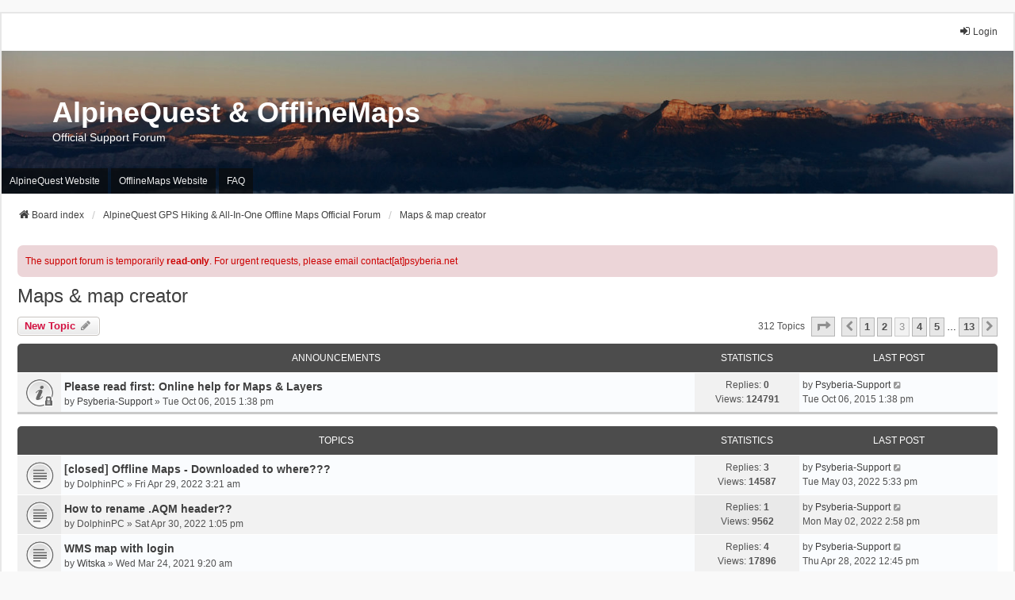

--- FILE ---
content_type: text/html; charset=UTF-8
request_url: http://forum.psyberia.net/viewforum.php?f=5&sid=c09d4951199c7d9fb4bd8e417b56d760&start=50
body_size: 8977
content:
<!DOCTYPE html>
<html dir="ltr" lang="en-gb">
<head>
<meta charset="utf-8" />
<meta http-equiv="X-UA-Compatible" content="IE=edge">
<meta name="viewport" content="width=device-width, initial-scale=1" />

<title>Maps &amp; map creator - Page 3 - AlpineQuest &amp; OfflineMaps</title>


	<link rel="canonical" href="http://forum.psyberia.net/viewforum.php?f=5&amp;start=50">

<!--
	phpBB style name: we_universal
	Based on style:   prosilver (this is the default phpBB3 style)
	Original author:  Tom Beddard ( http://www.subBlue.com/ )
	Modified by:      nextgen ( http://xeronix.org/ )
	Modified by:      v12mike ( v12mike@ingenious.co.nz )
-->


<link href="./styles/prosilver/theme/stylesheet.css?assets_version=67" rel="stylesheet">
<link href="./assets/css/font-awesome.min.css?assets_version=67" rel="stylesheet">
<link href="./styles/we_universal/theme/common.css?assets_version=67" rel="stylesheet">
<link href="./styles/we_universal/theme/content.css?assets_version=67" rel="stylesheet">
<link href="./styles/we_universal/theme/cp.css?assets_version=67" rel="stylesheet">
<link href="./styles/we_universal/theme/forms.css?assets_version=67" rel="stylesheet">
<link href="./styles/we_universal/theme/colours.css?assets_version=67" rel="stylesheet">
<link href="./styles/we_universal/theme/responsive.css?assets_version=67" rel="stylesheet">
<link href="./styles/we_universal/theme/custom.css?assets_version=67" rel="stylesheet">




<!--[if lte IE 9]>
	<link href="./styles/prosilver/theme/tweaks.css?assets_version=67" rel="stylesheet">
<![endif]-->


<link href="./ext/phpbb/boardannouncements/styles/all/theme/boardannouncements.css?assets_version=67" rel="stylesheet" media="screen">



<!--[if lt IE 9]>
	<script src="./styles/we_universal/template/html5shiv.min.js"></script>
<![endif]-->

</head>
<body id="phpbb" class="nojs notouch section-viewforum ltr  logged-out">


<div id="wrap" class="wrap">
	<a id="top" class="top-anchor" accesskey="t"></a>

	<div class="inventea-headerbar">
		<nav class="inventea-wrapper inventea-userbar">
			<div class="dropdown-container hidden inventea-mobile-dropdown-menu">
	<a href="#" class="dropdown-trigger inventea-toggle"><i class="icon fa fa-bars"></i></a>
	<div class="dropdown hidden">
	<div class="pointer"><div class="pointer-inner"></div></div>
	<ul class="dropdown-contents" role="menubar">

		
		<li>
			<a href="./index.php?sid=7af6f1ed7b713452fbf5bf2807c41dea" role="menuitem">
				<i class="icon fa fa-fw fa-home" aria-hidden="true"></i>
				<span>Board index</span>
			</a>
		</li>		
		
		<li data-skip-responsive="true">
			<a id="menu_faq" href="/app.php/help/faq?sid=7af6f1ed7b713452fbf5bf2807c41dea" rel="help" title="Frequently Asked Questions" role="menuitem">
				<i class="icon fa-question-circle fa-fw" aria-hidden="true"></i><span>FAQ</span>
			</a>
		</li>
		
		
		
				                    </ul>
    </div>
</div>


			<ul class="linklist bulletin inventea-user-menu" role="menubar">
																		<li class="small-icon rightside" data-skip-responsive="true"><a href="./ucp.php?mode=login&amp;redirect=viewforum.php%3Ff%3D5%26start%3D50&amp;sid=7af6f1ed7b713452fbf5bf2807c41dea" title="Login" accesskey="x" role="menuitem"><i class="icon fa-fw fa-sign-in" aria-hidden="true"></i>Login</a></li>
										
										
							</ul>
		</nav>
	</div>

		<div class="inventea-header inventea-wrapper">
			<header>
			
						<nav>
			<div class="inventea-posts-menu">
				<ul class="inventea-menu" role="menubar">
																			</ul>
			</div>
			</nav>
			<div class="inventea-dashboard" role="banner">
				<a href="./index.php?sid=7af6f1ed7b713452fbf5bf2807c41dea" title="Board index">
					<div class="inventea-sitename">
						<h1>AlpineQuest &amp; OfflineMaps</h1>
						<span>Official Support Forum</span>
					</div>
				</a>
				<img class="inventea-dashboard-image" src="./styles/we_universal/theme/images/dashboard.jpg?assets_version=67" alt="forum header image">
			</div>

			<nav>
				<div class="inventea-forum-menu">
					<ul class="inventea-menu" role="menubar">
												
						<li>
							<a href="https://www.alpinequest.net" target="_blank" rel="_blank" title="AlpineQuest Official Website" role="menuitem">AlpineQuest Website</a>
						</li>
						<li>
							<a href="https://www.offline-maps.net" target="_blank" rel="_blank" title="OfflineMaps Official Website" role="menuitem">OfflineMaps Website</a>
						</li>
						<li>
							<a href="https://www.alpinequest.net/en/help/faq#alpinequest_faq" target="_blank" rel="_blank" title="AlpineQuest FAQ" role="menuitem">FAQ</a>
						</li>
						
												
																							</ul>
				</div>
			</nav>
				</header>
	</div>

	<div class="inventea-wrapper inventea-content" role="main">
		
		<ul id="nav-breadcrumbs" class="linklist navlinks" role="menubar">
			
						
			
			<li class="breadcrumbs" itemscope itemtype="https://schema.org/BreadcrumbList">
    			
								<span class="crumb" itemtype="https://schema.org/ListItem" itemprop="itemListElement" itemscope><a itemprop="item" href="./index.php?sid=7af6f1ed7b713452fbf5bf2807c41dea" accesskey="h" data-navbar-reference="index"><i class="icon fa-home fa-fw"></i><span itemprop="name">Board index</span></a><meta itemprop="position" content="1" /></span>
    													
										<span class="crumb" itemtype="https://schema.org/ListItem" itemprop="itemListElement" itemscope data-forum-id="1"><a itemprop="item" href="./viewforum.php?f=1&amp;sid=7af6f1ed7b713452fbf5bf2807c41dea"><span itemprop="name">AlpineQuest GPS Hiking &amp; All-In-One Offline Maps Official Forum</span></a><meta itemprop="position" content="2" /></span>
					    													
										<span class="crumb" itemtype="https://schema.org/ListItem" itemprop="itemListElement" itemscope data-forum-id="5"><a itemprop="item" href="./viewforum.php?f=5&amp;sid=7af6f1ed7b713452fbf5bf2807c41dea"><span itemprop="name">Maps &amp; map creator</span></a><meta itemprop="position" content="3" /></span>
					    			
							</li>
					</ul>

		
					<div id="phpbb_announcement_1" class="phpbb_announcement">
				<div><span style="color:#CC0000">The support forum is temporarily <strong class="text-strong">read-only</strong>. For urgent requests, please email contact[at]psyberia.net</span></div>
	</div>
<h2 class="forum-title"><a href="./viewforum.php?f=5&amp;start=50&amp;sid=7af6f1ed7b713452fbf5bf2807c41dea">Maps &amp; map creator</a></h2>
<div>
	<!-- NOTE: remove the style="display: none" when you want to have the forum description on the forum body -->
	<div style="display: none !important;"><em class="text-italics">It's all about maps...</em><br /></div>	</div>



	<div class="action-bar bar-top">

			
		<a href="./posting.php?mode=post&amp;f=5&amp;sid=7af6f1ed7b713452fbf5bf2807c41dea" class="button" title="Post a new topic">
							<span>New Topic</span> <i class="icon fa-pencil fa-fw" aria-hidden="true"></i>
					</a>
				
	
	<div class="pagination">
				312 topics
					<ul>
	<li class="dropdown-container dropdown-button-control dropdown-page-jump page-jump">
		<a class="button button-icon-only dropdown-trigger" href="#" title="Click to jump to page…" role="button"><i class="icon fa-level-down fa-rotate-270" aria-hidden="true"></i><span class="sr-only">Page <strong>3</strong> of <strong>13</strong></span></a>
		<div class="dropdown">
			<div class="pointer"><div class="pointer-inner"></div></div>
			<ul class="dropdown-contents">
				<li>Jump to page:</li>
				<li class="page-jump-form">
					<input type="number" name="page-number" min="1" max="999999" title="Enter the page number you wish to go to" class="inputbox tiny" data-per-page="25" data-base-url=".&#x2F;viewforum.php&#x3F;f&#x3D;5&amp;amp&#x3B;sid&#x3D;7af6f1ed7b713452fbf5bf2807c41dea" data-start-name="start" />
					<input class="button2" value="Go" type="button" />
				</li>
			</ul>
		</div>
	</li>
			<li class="arrow previous"><a class="button button-icon-only" href="./viewforum.php?f=5&amp;sid=7af6f1ed7b713452fbf5bf2807c41dea&amp;start=25" rel="prev" role="button"><i class="icon fa-chevron-left fa-fw" aria-hidden="true"></i><span class="sr-only">Previous</span></a></li>
				<li><a class="button" href="./viewforum.php?f=5&amp;sid=7af6f1ed7b713452fbf5bf2807c41dea" role="button">1</a></li>
				<li><a class="button" href="./viewforum.php?f=5&amp;sid=7af6f1ed7b713452fbf5bf2807c41dea&amp;start=25" role="button">2</a></li>
			<li class="active"><span>3</span></li>
				<li><a class="button" href="./viewforum.php?f=5&amp;sid=7af6f1ed7b713452fbf5bf2807c41dea&amp;start=75" role="button">4</a></li>
				<li><a class="button" href="./viewforum.php?f=5&amp;sid=7af6f1ed7b713452fbf5bf2807c41dea&amp;start=100" role="button">5</a></li>
			<li class="ellipsis" role="separator"><span>…</span></li>
				<li><a class="button" href="./viewforum.php?f=5&amp;sid=7af6f1ed7b713452fbf5bf2807c41dea&amp;start=300" role="button">13</a></li>
				<li class="arrow next"><a class="button button-icon-only" href="./viewforum.php?f=5&amp;sid=7af6f1ed7b713452fbf5bf2807c41dea&amp;start=75" rel="next" role="button"><i class="icon fa-chevron-right fa-fw" aria-hidden="true"></i><span class="sr-only">Next</span></a></li>
	</ul>
			</div>

	</div>




	
			<div class="forumbg announcement">
		<div class="inner">
		<ul class="topiclist">
			<li class="header">
				<dl class="row-item">
					<dt><div class="list-inner">Announcements</div></dt>
					<dd class="posts">Statistics</dd>
					<dd class="lastpost"><span>Last post</span></dd>
				</dl>
			</li>
		</ul>
		<ul class="inventea topiclist topics">
	
				<li class="row bg1 announce">
						<dl title="This topic is locked, you cannot edit posts or make further replies.">
				<dt class="row-item announce_read_locked"></dt>
				<dd>
					<a href="./viewtopic.php?p=6465&amp;sid=7af6f1ed7b713452fbf5bf2807c41dea#p6465" class="row-item-link"></a>										<div class="list-inner">
																			<a href="./viewtopic.php?t=2313&amp;sid=7af6f1ed7b713452fbf5bf2807c41dea" class="topictitle">Please read first: Online help for Maps &amp; Layers</a>
																														<br />
						
												<div class="responsive-show" style="display: none;">
							by <a href="./memberlist.php?mode=viewprofile&amp;u=56&amp;sid=7af6f1ed7b713452fbf5bf2807c41dea" class="username">Psyberia-Support</a> &raquo; Tue Oct 06, 2015 1:38 pm
																				</div>
							<span class="responsive-show left-box" style="display: none;">Replies: <strong>0</strong></span>
						
						<div class="topic-poster responsive-hide left-box">
																												by <a href="./memberlist.php?mode=viewprofile&amp;u=56&amp;sid=7af6f1ed7b713452fbf5bf2807c41dea" class="username">Psyberia-Support</a> &raquo; <time datetime="2015-10-06T13:38:36+00:00">Tue Oct 06, 2015 1:38 pm</time>
																				</div>

						
											</div>
				</dd>
				<dd class="posts">
					Replies: <strong>0</strong><br />
					Views: <strong>124791</strong>
				</dd>
				<dd class="lastpost">
					<span><dfn>Last post </dfn>by <a href="./memberlist.php?mode=viewprofile&amp;u=56&amp;sid=7af6f1ed7b713452fbf5bf2807c41dea" class="username">Psyberia-Support</a>													<a href="./viewtopic.php?p=6465&amp;sid=7af6f1ed7b713452fbf5bf2807c41dea#p6465" title="Go to last post">
								<i class="icon fa-external-link-square fa-fw icon-lightgray icon-md" aria-hidden="true"></i><span class="sr-only"></span>
							</a>
												<br /><time datetime="2015-10-06T13:38:36+00:00">Tue Oct 06, 2015 1:38 pm</time>
					</span>
				</dd>
			</dl>
					</li>
		
	

			</ul>
		</div>
	</div>
	
			<div class="forumbg">
		<div class="inner">
		<ul class="topiclist">
			<li class="header">
				<dl class="row-item">
					<dt><div class="list-inner">Topics</div></dt>
					<dd class="posts">Statistics</dd>
					<dd class="lastpost"><span>Last post</span></dd>
				</dl>
			</li>
		</ul>
		<ul class="inventea topiclist topics">
	
				<li class="row bg2">
						<dl title="No unread posts">
				<dt class="row-item topic_read"></dt>
				<dd>
					<a href="./viewtopic.php?p=15860&amp;sid=7af6f1ed7b713452fbf5bf2807c41dea#p15860" class="row-item-link"></a>										<div class="list-inner">
																			<a href="./viewtopic.php?t=5438&amp;sid=7af6f1ed7b713452fbf5bf2807c41dea" class="topictitle">[closed] Offline Maps - Downloaded to where???</a>
																														<br />
						
												<div class="responsive-show" style="display: none;">
							by <span class="username">DolphinPC</span> &raquo; Fri Apr 29, 2022 3:21 am
															<br />Last post by <a href="./memberlist.php?mode=viewprofile&amp;u=56&amp;sid=7af6f1ed7b713452fbf5bf2807c41dea" class="username">Psyberia-Support</a> &raquo; <a href="./viewtopic.php?p=15860&amp;sid=7af6f1ed7b713452fbf5bf2807c41dea#p15860" title="Go to last post">Tue May 03, 2022 5:33 pm</a>
																				</div>
							<span class="responsive-show left-box" style="display: none;">Replies: <strong>3</strong></span>
						
						<div class="topic-poster responsive-hide left-box">
																												by <span class="username">DolphinPC</span> &raquo; <time datetime="2022-04-29T03:21:34+00:00">Fri Apr 29, 2022 3:21 am</time>
																				</div>

						
											</div>
				</dd>
				<dd class="posts">
					Replies: <strong>3</strong><br />
					Views: <strong>14587</strong>
				</dd>
				<dd class="lastpost">
					<span><dfn>Last post </dfn>by <a href="./memberlist.php?mode=viewprofile&amp;u=56&amp;sid=7af6f1ed7b713452fbf5bf2807c41dea" class="username">Psyberia-Support</a>													<a href="./viewtopic.php?p=15860&amp;sid=7af6f1ed7b713452fbf5bf2807c41dea#p15860" title="Go to last post">
								<i class="icon fa-external-link-square fa-fw icon-lightgray icon-md" aria-hidden="true"></i><span class="sr-only"></span>
							</a>
												<br /><time datetime="2022-05-03T17:33:22+00:00">Tue May 03, 2022 5:33 pm</time>
					</span>
				</dd>
			</dl>
					</li>
		
	

	
	
				<li class="row bg1">
						<dl title="No unread posts">
				<dt class="row-item topic_read"></dt>
				<dd>
					<a href="./viewtopic.php?p=15845&amp;sid=7af6f1ed7b713452fbf5bf2807c41dea#p15845" class="row-item-link"></a>										<div class="list-inner">
																			<a href="./viewtopic.php?t=5442&amp;sid=7af6f1ed7b713452fbf5bf2807c41dea" class="topictitle">How to rename .AQM header??</a>
																														<br />
						
												<div class="responsive-show" style="display: none;">
							by <span class="username">DolphinPC</span> &raquo; Sat Apr 30, 2022 1:05 pm
															<br />Last post by <a href="./memberlist.php?mode=viewprofile&amp;u=56&amp;sid=7af6f1ed7b713452fbf5bf2807c41dea" class="username">Psyberia-Support</a> &raquo; <a href="./viewtopic.php?p=15845&amp;sid=7af6f1ed7b713452fbf5bf2807c41dea#p15845" title="Go to last post">Mon May 02, 2022 2:58 pm</a>
																				</div>
							<span class="responsive-show left-box" style="display: none;">Replies: <strong>1</strong></span>
						
						<div class="topic-poster responsive-hide left-box">
																												by <span class="username">DolphinPC</span> &raquo; <time datetime="2022-04-30T13:05:46+00:00">Sat Apr 30, 2022 1:05 pm</time>
																				</div>

						
											</div>
				</dd>
				<dd class="posts">
					Replies: <strong>1</strong><br />
					Views: <strong>9562</strong>
				</dd>
				<dd class="lastpost">
					<span><dfn>Last post </dfn>by <a href="./memberlist.php?mode=viewprofile&amp;u=56&amp;sid=7af6f1ed7b713452fbf5bf2807c41dea" class="username">Psyberia-Support</a>													<a href="./viewtopic.php?p=15845&amp;sid=7af6f1ed7b713452fbf5bf2807c41dea#p15845" title="Go to last post">
								<i class="icon fa-external-link-square fa-fw icon-lightgray icon-md" aria-hidden="true"></i><span class="sr-only"></span>
							</a>
												<br /><time datetime="2022-05-02T14:58:00+00:00">Mon May 02, 2022 2:58 pm</time>
					</span>
				</dd>
			</dl>
					</li>
		
	

	
	
				<li class="row bg2">
						<dl title="No unread posts">
				<dt class="row-item topic_read"></dt>
				<dd>
					<a href="./viewtopic.php?p=15808&amp;sid=7af6f1ed7b713452fbf5bf2807c41dea#p15808" class="row-item-link"></a>										<div class="list-inner">
																			<a href="./viewtopic.php?t=4986&amp;sid=7af6f1ed7b713452fbf5bf2807c41dea" class="topictitle">WMS map with login</a>
																														<br />
						
												<div class="responsive-show" style="display: none;">
							by <a href="./memberlist.php?mode=viewprofile&amp;u=4292&amp;sid=7af6f1ed7b713452fbf5bf2807c41dea" class="username">Witska</a> &raquo; Wed Mar 24, 2021 9:20 am
															<br />Last post by <a href="./memberlist.php?mode=viewprofile&amp;u=56&amp;sid=7af6f1ed7b713452fbf5bf2807c41dea" class="username">Psyberia-Support</a> &raquo; <a href="./viewtopic.php?p=15808&amp;sid=7af6f1ed7b713452fbf5bf2807c41dea#p15808" title="Go to last post">Thu Apr 28, 2022 12:45 pm</a>
																				</div>
							<span class="responsive-show left-box" style="display: none;">Replies: <strong>4</strong></span>
						
						<div class="topic-poster responsive-hide left-box">
																												by <a href="./memberlist.php?mode=viewprofile&amp;u=4292&amp;sid=7af6f1ed7b713452fbf5bf2807c41dea" class="username">Witska</a> &raquo; <time datetime="2021-03-24T09:20:09+00:00">Wed Mar 24, 2021 9:20 am</time>
																				</div>

						
											</div>
				</dd>
				<dd class="posts">
					Replies: <strong>4</strong><br />
					Views: <strong>17896</strong>
				</dd>
				<dd class="lastpost">
					<span><dfn>Last post </dfn>by <a href="./memberlist.php?mode=viewprofile&amp;u=56&amp;sid=7af6f1ed7b713452fbf5bf2807c41dea" class="username">Psyberia-Support</a>													<a href="./viewtopic.php?p=15808&amp;sid=7af6f1ed7b713452fbf5bf2807c41dea#p15808" title="Go to last post">
								<i class="icon fa-external-link-square fa-fw icon-lightgray icon-md" aria-hidden="true"></i><span class="sr-only"></span>
							</a>
												<br /><time datetime="2022-04-28T12:45:35+00:00">Thu Apr 28, 2022 12:45 pm</time>
					</span>
				</dd>
			</dl>
					</li>
		
	

	
	
				<li class="row bg1">
						<dl title="No unread posts">
				<dt class="row-item topic_read"></dt>
				<dd>
					<a href="./viewtopic.php?p=15807&amp;sid=7af6f1ed7b713452fbf5bf2807c41dea#p15807" class="row-item-link"></a>										<div class="list-inner">
																			<a href="./viewtopic.php?t=2189&amp;sid=7af6f1ed7b713452fbf5bf2807c41dea" class="topictitle">Belarus. Genshtab.</a>
																														<br />
						
												<div class="responsive-show" style="display: none;">
							by <span class="username">Igor</span> &raquo; Sun May 10, 2015 2:10 am
															<br />Last post by <a href="./memberlist.php?mode=viewprofile&amp;u=56&amp;sid=7af6f1ed7b713452fbf5bf2807c41dea" class="username">Psyberia-Support</a> &raquo; <a href="./viewtopic.php?p=15807&amp;sid=7af6f1ed7b713452fbf5bf2807c41dea#p15807" title="Go to last post">Thu Apr 28, 2022 12:44 pm</a>
																				</div>
							<span class="responsive-show left-box" style="display: none;">Replies: <strong>3</strong></span>
						
						<div class="topic-poster responsive-hide left-box">
																												by <span class="username">Igor</span> &raquo; <time datetime="2015-05-10T02:10:18+00:00">Sun May 10, 2015 2:10 am</time>
																				</div>

						
											</div>
				</dd>
				<dd class="posts">
					Replies: <strong>3</strong><br />
					Views: <strong>14233</strong>
				</dd>
				<dd class="lastpost">
					<span><dfn>Last post </dfn>by <a href="./memberlist.php?mode=viewprofile&amp;u=56&amp;sid=7af6f1ed7b713452fbf5bf2807c41dea" class="username">Psyberia-Support</a>													<a href="./viewtopic.php?p=15807&amp;sid=7af6f1ed7b713452fbf5bf2807c41dea#p15807" title="Go to last post">
								<i class="icon fa-external-link-square fa-fw icon-lightgray icon-md" aria-hidden="true"></i><span class="sr-only"></span>
							</a>
												<br /><time datetime="2022-04-28T12:44:13+00:00">Thu Apr 28, 2022 12:44 pm</time>
					</span>
				</dd>
			</dl>
					</li>
		
	

	
	
				<li class="row bg2">
						<dl title="No unread posts">
				<dt class="row-item topic_read"></dt>
				<dd>
					<a href="./viewtopic.php?p=15634&amp;sid=7af6f1ed7b713452fbf5bf2807c41dea#p15634" class="row-item-link"></a>										<div class="list-inner">
																			<a href="./viewtopic.php?t=2528&amp;sid=7af6f1ed7b713452fbf5bf2807c41dea" class="topictitle">[closed] Map creation</a>
																														<br />
						
												<div class="responsive-show" style="display: none;">
							by <span class="username">Evie</span> &raquo; Wed May 11, 2016 3:40 pm
															<br />Last post by <a href="./memberlist.php?mode=viewprofile&amp;u=56&amp;sid=7af6f1ed7b713452fbf5bf2807c41dea" class="username">Psyberia-Support</a> &raquo; <a href="./viewtopic.php?p=15634&amp;sid=7af6f1ed7b713452fbf5bf2807c41dea#p15634" title="Go to last post">Tue Apr 05, 2022 12:10 pm</a>
																				</div>
							<span class="responsive-show left-box" style="display: none;">Replies: <strong>7</strong></span>
						
						<div class="topic-poster responsive-hide left-box">
																												by <span class="username">Evie</span> &raquo; <time datetime="2016-05-11T15:40:35+00:00">Wed May 11, 2016 3:40 pm</time>
																				</div>

						
											</div>
				</dd>
				<dd class="posts">
					Replies: <strong>7</strong><br />
					Views: <strong>29397</strong>
				</dd>
				<dd class="lastpost">
					<span><dfn>Last post </dfn>by <a href="./memberlist.php?mode=viewprofile&amp;u=56&amp;sid=7af6f1ed7b713452fbf5bf2807c41dea" class="username">Psyberia-Support</a>													<a href="./viewtopic.php?p=15634&amp;sid=7af6f1ed7b713452fbf5bf2807c41dea#p15634" title="Go to last post">
								<i class="icon fa-external-link-square fa-fw icon-lightgray icon-md" aria-hidden="true"></i><span class="sr-only"></span>
							</a>
												<br /><time datetime="2022-04-05T12:10:58+00:00">Tue Apr 05, 2022 12:10 pm</time>
					</span>
				</dd>
			</dl>
					</li>
		
	

	
	
				<li class="row bg1">
						<dl title="No unread posts">
				<dt class="row-item topic_read"></dt>
				<dd>
					<a href="./viewtopic.php?p=15555&amp;sid=7af6f1ed7b713452fbf5bf2807c41dea#p15555" class="row-item-link"></a>										<div class="list-inner">
																			<a href="./viewtopic.php?t=5361&amp;sid=7af6f1ed7b713452fbf5bf2807c41dea" class="topictitle">QCT maps</a>
																														<br />
						
												<div class="responsive-show" style="display: none;">
							by <span class="username">alanbillingsley</span> &raquo; Sun Mar 27, 2022 12:36 pm
															<br />Last post by <a href="./memberlist.php?mode=viewprofile&amp;u=56&amp;sid=7af6f1ed7b713452fbf5bf2807c41dea" class="username">Psyberia-Support</a> &raquo; <a href="./viewtopic.php?p=15555&amp;sid=7af6f1ed7b713452fbf5bf2807c41dea#p15555" title="Go to last post">Sun Mar 27, 2022 6:44 pm</a>
																				</div>
							<span class="responsive-show left-box" style="display: none;">Replies: <strong>1</strong></span>
						
						<div class="topic-poster responsive-hide left-box">
																												by <span class="username">alanbillingsley</span> &raquo; <time datetime="2022-03-27T12:36:04+00:00">Sun Mar 27, 2022 12:36 pm</time>
																				</div>

						
											</div>
				</dd>
				<dd class="posts">
					Replies: <strong>1</strong><br />
					Views: <strong>11208</strong>
				</dd>
				<dd class="lastpost">
					<span><dfn>Last post </dfn>by <a href="./memberlist.php?mode=viewprofile&amp;u=56&amp;sid=7af6f1ed7b713452fbf5bf2807c41dea" class="username">Psyberia-Support</a>													<a href="./viewtopic.php?p=15555&amp;sid=7af6f1ed7b713452fbf5bf2807c41dea#p15555" title="Go to last post">
								<i class="icon fa-external-link-square fa-fw icon-lightgray icon-md" aria-hidden="true"></i><span class="sr-only"></span>
							</a>
												<br /><time datetime="2022-03-27T18:44:13+00:00">Sun Mar 27, 2022 6:44 pm</time>
					</span>
				</dd>
			</dl>
					</li>
		
	

	
	
				<li class="row bg2">
						<dl title="No unread posts">
				<dt class="row-item topic_read"></dt>
				<dd>
					<a href="./viewtopic.php?p=15512&amp;sid=7af6f1ed7b713452fbf5bf2807c41dea#p15512" class="row-item-link"></a>										<div class="list-inner">
																			<a href="./viewtopic.php?t=5345&amp;sid=7af6f1ed7b713452fbf5bf2807c41dea" class="topictitle">Sardinia WMS</a>
																														<br />
						
												<div class="responsive-show" style="display: none;">
							by <a href="./memberlist.php?mode=viewprofile&amp;u=4943&amp;sid=7af6f1ed7b713452fbf5bf2807c41dea" class="username">CPet</a> &raquo; Mon Mar 21, 2022 2:43 pm
															<br />Last post by <a href="./memberlist.php?mode=viewprofile&amp;u=4943&amp;sid=7af6f1ed7b713452fbf5bf2807c41dea" class="username">CPet</a> &raquo; <a href="./viewtopic.php?p=15512&amp;sid=7af6f1ed7b713452fbf5bf2807c41dea#p15512" title="Go to last post">Mon Mar 21, 2022 6:16 pm</a>
																				</div>
							<span class="responsive-show left-box" style="display: none;">Replies: <strong>2</strong></span>
						
						<div class="topic-poster responsive-hide left-box">
														<i class="icon fa-paperclip fa-fw" aria-hidden="true"></i>														by <a href="./memberlist.php?mode=viewprofile&amp;u=4943&amp;sid=7af6f1ed7b713452fbf5bf2807c41dea" class="username">CPet</a> &raquo; <time datetime="2022-03-21T14:43:57+00:00">Mon Mar 21, 2022 2:43 pm</time>
																				</div>

						
											</div>
				</dd>
				<dd class="posts">
					Replies: <strong>2</strong><br />
					Views: <strong>10073</strong>
				</dd>
				<dd class="lastpost">
					<span><dfn>Last post </dfn>by <a href="./memberlist.php?mode=viewprofile&amp;u=4943&amp;sid=7af6f1ed7b713452fbf5bf2807c41dea" class="username">CPet</a>													<a href="./viewtopic.php?p=15512&amp;sid=7af6f1ed7b713452fbf5bf2807c41dea#p15512" title="Go to last post">
								<i class="icon fa-external-link-square fa-fw icon-lightgray icon-md" aria-hidden="true"></i><span class="sr-only"></span>
							</a>
												<br /><time datetime="2022-03-21T18:16:45+00:00">Mon Mar 21, 2022 6:16 pm</time>
					</span>
				</dd>
			</dl>
					</li>
		
	

	
	
				<li class="row bg1">
						<dl title="No unread posts">
				<dt class="row-item topic_read"></dt>
				<dd>
					<a href="./viewtopic.php?p=15474&amp;sid=7af6f1ed7b713452fbf5bf2807c41dea#p15474" class="row-item-link"></a>										<div class="list-inner">
																			<a href="./viewtopic.php?t=5333&amp;sid=7af6f1ed7b713452fbf5bf2807c41dea" class="topictitle">[closed] Import Viewranger VRC Map Files?</a>
																														<br />
						
												<div class="responsive-show" style="display: none;">
							by <span class="username">RambleJoy</span> &raquo; Wed Mar 16, 2022 9:31 am
															<br />Last post by <a href="./memberlist.php?mode=viewprofile&amp;u=56&amp;sid=7af6f1ed7b713452fbf5bf2807c41dea" class="username">Psyberia-Support</a> &raquo; <a href="./viewtopic.php?p=15474&amp;sid=7af6f1ed7b713452fbf5bf2807c41dea#p15474" title="Go to last post">Fri Mar 18, 2022 8:19 am</a>
																				</div>
							<span class="responsive-show left-box" style="display: none;">Replies: <strong>1</strong></span>
						
						<div class="topic-poster responsive-hide left-box">
																												by <span class="username">RambleJoy</span> &raquo; <time datetime="2022-03-16T09:31:47+00:00">Wed Mar 16, 2022 9:31 am</time>
																				</div>

						
											</div>
				</dd>
				<dd class="posts">
					Replies: <strong>1</strong><br />
					Views: <strong>10969</strong>
				</dd>
				<dd class="lastpost">
					<span><dfn>Last post </dfn>by <a href="./memberlist.php?mode=viewprofile&amp;u=56&amp;sid=7af6f1ed7b713452fbf5bf2807c41dea" class="username">Psyberia-Support</a>													<a href="./viewtopic.php?p=15474&amp;sid=7af6f1ed7b713452fbf5bf2807c41dea#p15474" title="Go to last post">
								<i class="icon fa-external-link-square fa-fw icon-lightgray icon-md" aria-hidden="true"></i><span class="sr-only"></span>
							</a>
												<br /><time datetime="2022-03-18T08:19:07+00:00">Fri Mar 18, 2022 8:19 am</time>
					</span>
				</dd>
			</dl>
					</li>
		
	

	
	
				<li class="row bg2">
						<dl title="No unread posts">
				<dt class="row-item topic_read"></dt>
				<dd>
					<a href="./viewtopic.php?p=15341&amp;sid=7af6f1ed7b713452fbf5bf2807c41dea#p15341" class="row-item-link"></a>										<div class="list-inner">
																			<a href="./viewtopic.php?t=5298&amp;sid=7af6f1ed7b713452fbf5bf2807c41dea" class="topictitle">[resolved] Norway maps - COM.81.AQX</a>
																														<br />
						
												<div class="responsive-show" style="display: none;">
							by <a href="./memberlist.php?mode=viewprofile&amp;u=3130&amp;sid=7af6f1ed7b713452fbf5bf2807c41dea" class="username">gerard1090</a> &raquo; Sun Feb 13, 2022 6:42 am
															<br />Last post by <a href="./memberlist.php?mode=viewprofile&amp;u=56&amp;sid=7af6f1ed7b713452fbf5bf2807c41dea" class="username">Psyberia-Support</a> &raquo; <a href="./viewtopic.php?p=15341&amp;sid=7af6f1ed7b713452fbf5bf2807c41dea#p15341" title="Go to last post">Sun Feb 13, 2022 7:45 am</a>
																				</div>
							<span class="responsive-show left-box" style="display: none;">Replies: <strong>1</strong></span>
						
						<div class="topic-poster responsive-hide left-box">
																												by <a href="./memberlist.php?mode=viewprofile&amp;u=3130&amp;sid=7af6f1ed7b713452fbf5bf2807c41dea" class="username">gerard1090</a> &raquo; <time datetime="2022-02-13T06:42:08+00:00">Sun Feb 13, 2022 6:42 am</time>
																				</div>

						
											</div>
				</dd>
				<dd class="posts">
					Replies: <strong>1</strong><br />
					Views: <strong>10100</strong>
				</dd>
				<dd class="lastpost">
					<span><dfn>Last post </dfn>by <a href="./memberlist.php?mode=viewprofile&amp;u=56&amp;sid=7af6f1ed7b713452fbf5bf2807c41dea" class="username">Psyberia-Support</a>													<a href="./viewtopic.php?p=15341&amp;sid=7af6f1ed7b713452fbf5bf2807c41dea#p15341" title="Go to last post">
								<i class="icon fa-external-link-square fa-fw icon-lightgray icon-md" aria-hidden="true"></i><span class="sr-only"></span>
							</a>
												<br /><time datetime="2022-02-13T07:45:00+00:00">Sun Feb 13, 2022 7:45 am</time>
					</span>
				</dd>
			</dl>
					</li>
		
	

	
	
				<li class="row bg1">
						<dl title="No unread posts">
				<dt class="row-item topic_read"></dt>
				<dd>
					<a href="./viewtopic.php?p=15321&amp;sid=7af6f1ed7b713452fbf5bf2807c41dea#p15321" class="row-item-link"></a>										<div class="list-inner">
																			<a href="./viewtopic.php?t=5295&amp;sid=7af6f1ed7b713452fbf5bf2807c41dea" class="topictitle">[closed] Pdb tiles</a>
																														<br />
						
												<div class="responsive-show" style="display: none;">
							by <a href="./memberlist.php?mode=viewprofile&amp;u=1392&amp;sid=7af6f1ed7b713452fbf5bf2807c41dea" class="username">alexlong</a> &raquo; Fri Feb 11, 2022 3:52 pm
															<br />Last post by <a href="./memberlist.php?mode=viewprofile&amp;u=56&amp;sid=7af6f1ed7b713452fbf5bf2807c41dea" class="username">Psyberia-Support</a> &raquo; <a href="./viewtopic.php?p=15321&amp;sid=7af6f1ed7b713452fbf5bf2807c41dea#p15321" title="Go to last post">Fri Feb 11, 2022 4:43 pm</a>
																				</div>
							<span class="responsive-show left-box" style="display: none;">Replies: <strong>1</strong></span>
						
						<div class="topic-poster responsive-hide left-box">
																												by <a href="./memberlist.php?mode=viewprofile&amp;u=1392&amp;sid=7af6f1ed7b713452fbf5bf2807c41dea" class="username">alexlong</a> &raquo; <time datetime="2022-02-11T15:52:41+00:00">Fri Feb 11, 2022 3:52 pm</time>
																				</div>

						
											</div>
				</dd>
				<dd class="posts">
					Replies: <strong>1</strong><br />
					Views: <strong>8796</strong>
				</dd>
				<dd class="lastpost">
					<span><dfn>Last post </dfn>by <a href="./memberlist.php?mode=viewprofile&amp;u=56&amp;sid=7af6f1ed7b713452fbf5bf2807c41dea" class="username">Psyberia-Support</a>													<a href="./viewtopic.php?p=15321&amp;sid=7af6f1ed7b713452fbf5bf2807c41dea#p15321" title="Go to last post">
								<i class="icon fa-external-link-square fa-fw icon-lightgray icon-md" aria-hidden="true"></i><span class="sr-only"></span>
							</a>
												<br /><time datetime="2022-02-11T16:43:22+00:00">Fri Feb 11, 2022 4:43 pm</time>
					</span>
				</dd>
			</dl>
					</li>
		
	

	
	
				<li class="row bg2">
						<dl title="No unread posts">
				<dt class="row-item topic_read"></dt>
				<dd>
					<a href="./viewtopic.php?p=15266&amp;sid=7af6f1ed7b713452fbf5bf2807c41dea#p15266" class="row-item-link"></a>										<div class="list-inner">
																			<a href="./viewtopic.php?t=5272&amp;sid=7af6f1ed7b713452fbf5bf2807c41dea" class="topictitle">[fixed] Strava run&amp;bike not there</a>
																														<br />
						
												<div class="responsive-show" style="display: none;">
							by <span class="username">suntalla83</span> &raquo; Sun Jan 30, 2022 3:05 pm
															<br />Last post by <a href="./memberlist.php?mode=viewprofile&amp;u=56&amp;sid=7af6f1ed7b713452fbf5bf2807c41dea" class="username">Psyberia-Support</a> &raquo; <a href="./viewtopic.php?p=15266&amp;sid=7af6f1ed7b713452fbf5bf2807c41dea#p15266" title="Go to last post">Thu Feb 03, 2022 10:45 am</a>
																				</div>
							<span class="responsive-show left-box" style="display: none;">Replies: <strong>1</strong></span>
						
						<div class="topic-poster responsive-hide left-box">
																												by <span class="username">suntalla83</span> &raquo; <time datetime="2022-01-30T15:05:28+00:00">Sun Jan 30, 2022 3:05 pm</time>
																				</div>

						
											</div>
				</dd>
				<dd class="posts">
					Replies: <strong>1</strong><br />
					Views: <strong>8782</strong>
				</dd>
				<dd class="lastpost">
					<span><dfn>Last post </dfn>by <a href="./memberlist.php?mode=viewprofile&amp;u=56&amp;sid=7af6f1ed7b713452fbf5bf2807c41dea" class="username">Psyberia-Support</a>													<a href="./viewtopic.php?p=15266&amp;sid=7af6f1ed7b713452fbf5bf2807c41dea#p15266" title="Go to last post">
								<i class="icon fa-external-link-square fa-fw icon-lightgray icon-md" aria-hidden="true"></i><span class="sr-only"></span>
							</a>
												<br /><time datetime="2022-02-03T10:45:30+00:00">Thu Feb 03, 2022 10:45 am</time>
					</span>
				</dd>
			</dl>
					</li>
		
	

	
	
				<li class="row bg1">
						<dl title="No unread posts">
				<dt class="row-item topic_read"></dt>
				<dd>
					<a href="./viewtopic.php?p=15196&amp;sid=7af6f1ed7b713452fbf5bf2807c41dea#p15196" class="row-item-link"></a>										<div class="list-inner">
																			<a href="./viewtopic.php?t=5253&amp;sid=7af6f1ed7b713452fbf5bf2807c41dea" class="topictitle">[closed] Sat image download limits</a>
																														<br />
						
												<div class="responsive-show" style="display: none;">
							by <a href="./memberlist.php?mode=viewprofile&amp;u=4803&amp;sid=7af6f1ed7b713452fbf5bf2807c41dea" class="username">ews</a> &raquo; Thu Jan 06, 2022 10:35 am
															<br />Last post by <a href="./memberlist.php?mode=viewprofile&amp;u=56&amp;sid=7af6f1ed7b713452fbf5bf2807c41dea" class="username">Psyberia-Support</a> &raquo; <a href="./viewtopic.php?p=15196&amp;sid=7af6f1ed7b713452fbf5bf2807c41dea#p15196" title="Go to last post">Fri Jan 07, 2022 6:24 pm</a>
																				</div>
							<span class="responsive-show left-box" style="display: none;">Replies: <strong>1</strong></span>
						
						<div class="topic-poster responsive-hide left-box">
																												by <a href="./memberlist.php?mode=viewprofile&amp;u=4803&amp;sid=7af6f1ed7b713452fbf5bf2807c41dea" class="username">ews</a> &raquo; <time datetime="2022-01-06T10:35:22+00:00">Thu Jan 06, 2022 10:35 am</time>
																				</div>

						
											</div>
				</dd>
				<dd class="posts">
					Replies: <strong>1</strong><br />
					Views: <strong>11463</strong>
				</dd>
				<dd class="lastpost">
					<span><dfn>Last post </dfn>by <a href="./memberlist.php?mode=viewprofile&amp;u=56&amp;sid=7af6f1ed7b713452fbf5bf2807c41dea" class="username">Psyberia-Support</a>													<a href="./viewtopic.php?p=15196&amp;sid=7af6f1ed7b713452fbf5bf2807c41dea#p15196" title="Go to last post">
								<i class="icon fa-external-link-square fa-fw icon-lightgray icon-md" aria-hidden="true"></i><span class="sr-only"></span>
							</a>
												<br /><time datetime="2022-01-07T18:24:29+00:00">Fri Jan 07, 2022 6:24 pm</time>
					</span>
				</dd>
			</dl>
					</li>
		
	

	
	
				<li class="row bg2">
						<dl title="No unread posts">
				<dt class="row-item topic_read"></dt>
				<dd>
					<a href="./viewtopic.php?p=15169&amp;sid=7af6f1ed7b713452fbf5bf2807c41dea#p15169" class="row-item-link"></a>										<div class="list-inner">
																			<a href="./viewtopic.php?t=5244&amp;sid=7af6f1ed7b713452fbf5bf2807c41dea" class="topictitle">[resolved] IGN Pentes 30°</a>
																														<br />
						
												<div class="responsive-show" style="display: none;">
							by <a href="./memberlist.php?mode=viewprofile&amp;u=4775&amp;sid=7af6f1ed7b713452fbf5bf2807c41dea" class="username">falipa01</a> &raquo; Wed Dec 22, 2021 2:02 pm
															<br />Last post by <a href="./memberlist.php?mode=viewprofile&amp;u=56&amp;sid=7af6f1ed7b713452fbf5bf2807c41dea" class="username">Psyberia-Support</a> &raquo; <a href="./viewtopic.php?p=15169&amp;sid=7af6f1ed7b713452fbf5bf2807c41dea#p15169" title="Go to last post">Thu Dec 23, 2021 3:05 pm</a>
																				</div>
							<span class="responsive-show left-box" style="display: none;">Replies: <strong>2</strong></span>
						
						<div class="topic-poster responsive-hide left-box">
														<i class="icon fa-paperclip fa-fw" aria-hidden="true"></i>														by <a href="./memberlist.php?mode=viewprofile&amp;u=4775&amp;sid=7af6f1ed7b713452fbf5bf2807c41dea" class="username">falipa01</a> &raquo; <time datetime="2021-12-22T14:02:02+00:00">Wed Dec 22, 2021 2:02 pm</time>
																				</div>

						
											</div>
				</dd>
				<dd class="posts">
					Replies: <strong>2</strong><br />
					Views: <strong>11489</strong>
				</dd>
				<dd class="lastpost">
					<span><dfn>Last post </dfn>by <a href="./memberlist.php?mode=viewprofile&amp;u=56&amp;sid=7af6f1ed7b713452fbf5bf2807c41dea" class="username">Psyberia-Support</a>													<a href="./viewtopic.php?p=15169&amp;sid=7af6f1ed7b713452fbf5bf2807c41dea#p15169" title="Go to last post">
								<i class="icon fa-external-link-square fa-fw icon-lightgray icon-md" aria-hidden="true"></i><span class="sr-only"></span>
							</a>
												<br /><time datetime="2021-12-23T15:05:28+00:00">Thu Dec 23, 2021 3:05 pm</time>
					</span>
				</dd>
			</dl>
					</li>
		
	

	
	
				<li class="row bg1">
						<dl title="No unread posts">
				<dt class="row-item topic_read"></dt>
				<dd>
					<a href="./viewtopic.php?p=15064&amp;sid=7af6f1ed7b713452fbf5bf2807c41dea#p15064" class="row-item-link"></a>										<div class="list-inner">
																			<a href="./viewtopic.php?t=5198&amp;sid=7af6f1ed7b713452fbf5bf2807c41dea" class="topictitle">[closed] Dark mode map</a>
																														<br />
						
												<div class="responsive-show" style="display: none;">
							by <a href="./memberlist.php?mode=viewprofile&amp;u=4624&amp;sid=7af6f1ed7b713452fbf5bf2807c41dea" class="username">Johny007</a> &raquo; Sun Nov 07, 2021 2:07 pm
															<br />Last post by <a href="./memberlist.php?mode=viewprofile&amp;u=4624&amp;sid=7af6f1ed7b713452fbf5bf2807c41dea" class="username">Johny007</a> &raquo; <a href="./viewtopic.php?p=15064&amp;sid=7af6f1ed7b713452fbf5bf2807c41dea#p15064" title="Go to last post">Fri Nov 12, 2021 7:11 am</a>
																				</div>
							<span class="responsive-show left-box" style="display: none;">Replies: <strong>2</strong></span>
						
						<div class="topic-poster responsive-hide left-box">
																												by <a href="./memberlist.php?mode=viewprofile&amp;u=4624&amp;sid=7af6f1ed7b713452fbf5bf2807c41dea" class="username">Johny007</a> &raquo; <time datetime="2021-11-07T14:07:32+00:00">Sun Nov 07, 2021 2:07 pm</time>
																				</div>

						
											</div>
				</dd>
				<dd class="posts">
					Replies: <strong>2</strong><br />
					Views: <strong>11848</strong>
				</dd>
				<dd class="lastpost">
					<span><dfn>Last post </dfn>by <a href="./memberlist.php?mode=viewprofile&amp;u=4624&amp;sid=7af6f1ed7b713452fbf5bf2807c41dea" class="username">Johny007</a>													<a href="./viewtopic.php?p=15064&amp;sid=7af6f1ed7b713452fbf5bf2807c41dea#p15064" title="Go to last post">
								<i class="icon fa-external-link-square fa-fw icon-lightgray icon-md" aria-hidden="true"></i><span class="sr-only"></span>
							</a>
												<br /><time datetime="2021-11-12T07:11:26+00:00">Fri Nov 12, 2021 7:11 am</time>
					</span>
				</dd>
			</dl>
					</li>
		
	

	
	
				<li class="row bg2">
						<dl title="No unread posts">
				<dt class="row-item topic_read"></dt>
				<dd>
					<a href="./viewtopic.php?p=14872&amp;sid=7af6f1ed7b713452fbf5bf2807c41dea#p14872" class="row-item-link"></a>										<div class="list-inner">
																			<a href="./viewtopic.php?t=5156&amp;sid=7af6f1ed7b713452fbf5bf2807c41dea" class="topictitle">[closed] 4umaps don't work</a>
																														<br />
						
												<div class="responsive-show" style="display: none;">
							by <a href="./memberlist.php?mode=viewprofile&amp;u=4586&amp;sid=7af6f1ed7b713452fbf5bf2807c41dea" class="username">brando6666</a> &raquo; Sun Oct 03, 2021 4:25 pm
															<br />Last post by <a href="./memberlist.php?mode=viewprofile&amp;u=4586&amp;sid=7af6f1ed7b713452fbf5bf2807c41dea" class="username">brando6666</a> &raquo; <a href="./viewtopic.php?p=14872&amp;sid=7af6f1ed7b713452fbf5bf2807c41dea#p14872" title="Go to last post">Sun Oct 03, 2021 6:50 pm</a>
																				</div>
							<span class="responsive-show left-box" style="display: none;">Replies: <strong>2</strong></span>
						
						<div class="topic-poster responsive-hide left-box">
																												by <a href="./memberlist.php?mode=viewprofile&amp;u=4586&amp;sid=7af6f1ed7b713452fbf5bf2807c41dea" class="username">brando6666</a> &raquo; <time datetime="2021-10-03T16:25:42+00:00">Sun Oct 03, 2021 4:25 pm</time>
																				</div>

						
											</div>
				</dd>
				<dd class="posts">
					Replies: <strong>2</strong><br />
					Views: <strong>15125</strong>
				</dd>
				<dd class="lastpost">
					<span><dfn>Last post </dfn>by <a href="./memberlist.php?mode=viewprofile&amp;u=4586&amp;sid=7af6f1ed7b713452fbf5bf2807c41dea" class="username">brando6666</a>													<a href="./viewtopic.php?p=14872&amp;sid=7af6f1ed7b713452fbf5bf2807c41dea#p14872" title="Go to last post">
								<i class="icon fa-external-link-square fa-fw icon-lightgray icon-md" aria-hidden="true"></i><span class="sr-only"></span>
							</a>
												<br /><time datetime="2021-10-03T18:50:08+00:00">Sun Oct 03, 2021 6:50 pm</time>
					</span>
				</dd>
			</dl>
					</li>
		
	

	
	
				<li class="row bg1">
						<dl title="No unread posts">
				<dt class="row-item topic_read"></dt>
				<dd>
					<a href="./viewtopic.php?p=14834&amp;sid=7af6f1ed7b713452fbf5bf2807c41dea#p14834" class="row-item-link"></a>										<div class="list-inner">
																			<a href="./viewtopic.php?t=5142&amp;sid=7af6f1ed7b713452fbf5bf2807c41dea" class="topictitle">Mauritanian cartes</a>
																														<br />
						
												<div class="responsive-show" style="display: none;">
							by <a href="./memberlist.php?mode=viewprofile&amp;u=4550&amp;sid=7af6f1ed7b713452fbf5bf2807c41dea" class="username">Cheikhalhoussein</a> &raquo; Fri Sep 17, 2021 6:37 pm
															<br />Last post by <a href="./memberlist.php?mode=viewprofile&amp;u=4550&amp;sid=7af6f1ed7b713452fbf5bf2807c41dea" class="username">Cheikhalhoussein</a> &raquo; <a href="./viewtopic.php?p=14834&amp;sid=7af6f1ed7b713452fbf5bf2807c41dea#p14834" title="Go to last post">Mon Sep 27, 2021 12:54 am</a>
																				</div>
							<span class="responsive-show left-box" style="display: none;">Replies: <strong>2</strong></span>
						
						<div class="topic-poster responsive-hide left-box">
																												by <a href="./memberlist.php?mode=viewprofile&amp;u=4550&amp;sid=7af6f1ed7b713452fbf5bf2807c41dea" class="username">Cheikhalhoussein</a> &raquo; <time datetime="2021-09-17T18:37:05+00:00">Fri Sep 17, 2021 6:37 pm</time>
																				</div>

						
											</div>
				</dd>
				<dd class="posts">
					Replies: <strong>2</strong><br />
					Views: <strong>12311</strong>
				</dd>
				<dd class="lastpost">
					<span><dfn>Last post </dfn>by <a href="./memberlist.php?mode=viewprofile&amp;u=4550&amp;sid=7af6f1ed7b713452fbf5bf2807c41dea" class="username">Cheikhalhoussein</a>													<a href="./viewtopic.php?p=14834&amp;sid=7af6f1ed7b713452fbf5bf2807c41dea#p14834" title="Go to last post">
								<i class="icon fa-external-link-square fa-fw icon-lightgray icon-md" aria-hidden="true"></i><span class="sr-only"></span>
							</a>
												<br /><time datetime="2021-09-27T00:54:32+00:00">Mon Sep 27, 2021 12:54 am</time>
					</span>
				</dd>
			</dl>
					</li>
		
	

	
	
				<li class="row bg2">
						<dl title="No unread posts">
				<dt class="row-item topic_read_hot"></dt>
				<dd>
					<a href="./viewtopic.php?p=14793&amp;sid=7af6f1ed7b713452fbf5bf2807c41dea#p14793" class="row-item-link"></a>										<div class="list-inner">
																			<a href="./viewtopic.php?t=4990&amp;sid=7af6f1ed7b713452fbf5bf2807c41dea" class="topictitle">Esri shapefile conversion</a>
																														<br />
						
												<div class="responsive-show" style="display: none;">
							by <a href="./memberlist.php?mode=viewprofile&amp;u=3356&amp;sid=7af6f1ed7b713452fbf5bf2807c41dea" class="username">helwin</a> &raquo; Fri Mar 26, 2021 11:42 am
															<br />Last post by <a href="./memberlist.php?mode=viewprofile&amp;u=56&amp;sid=7af6f1ed7b713452fbf5bf2807c41dea" class="username">Psyberia-Support</a> &raquo; <a href="./viewtopic.php?p=14793&amp;sid=7af6f1ed7b713452fbf5bf2807c41dea#p14793" title="Go to last post">Fri Sep 10, 2021 8:40 am</a>
																				</div>
							<span class="responsive-show left-box" style="display: none;">Replies: <strong>32</strong></span>
						
						<div class="topic-poster responsive-hide left-box">
														<i class="icon fa-paperclip fa-fw" aria-hidden="true"></i>														by <a href="./memberlist.php?mode=viewprofile&amp;u=3356&amp;sid=7af6f1ed7b713452fbf5bf2807c41dea" class="username">helwin</a> &raquo; <time datetime="2021-03-26T11:42:25+00:00">Fri Mar 26, 2021 11:42 am</time>
																				</div>

												<div class="pagination">
							<span><i class="icon fa-clone fa-fw" aria-hidden="true"></i></span>
							<ul>
															<li><a class="button" href="./viewtopic.php?t=4990&amp;sid=7af6f1ed7b713452fbf5bf2807c41dea">1</a></li>
																							<li><a class="button" href="./viewtopic.php?t=4990&amp;sid=7af6f1ed7b713452fbf5bf2807c41dea&amp;start=15">2</a></li>
																							<li><a class="button" href="./viewtopic.php?t=4990&amp;sid=7af6f1ed7b713452fbf5bf2807c41dea&amp;start=30">3</a></li>
																																													</ul>
						</div>
						
											</div>
				</dd>
				<dd class="posts">
					Replies: <strong>32</strong><br />
					Views: <strong>116636</strong>
				</dd>
				<dd class="lastpost">
					<span><dfn>Last post </dfn>by <a href="./memberlist.php?mode=viewprofile&amp;u=56&amp;sid=7af6f1ed7b713452fbf5bf2807c41dea" class="username">Psyberia-Support</a>													<a href="./viewtopic.php?p=14793&amp;sid=7af6f1ed7b713452fbf5bf2807c41dea#p14793" title="Go to last post">
								<i class="icon fa-external-link-square fa-fw icon-lightgray icon-md" aria-hidden="true"></i><span class="sr-only"></span>
							</a>
												<br /><time datetime="2021-09-10T08:40:08+00:00">Fri Sep 10, 2021 8:40 am</time>
					</span>
				</dd>
			</dl>
					</li>
		
	

	
	
				<li class="row bg1">
						<dl title="No unread posts">
				<dt class="row-item topic_read"></dt>
				<dd>
					<a href="./viewtopic.php?p=14735&amp;sid=7af6f1ed7b713452fbf5bf2807c41dea#p14735" class="row-item-link"></a>										<div class="list-inner">
																			<a href="./viewtopic.php?t=2004&amp;sid=7af6f1ed7b713452fbf5bf2807c41dea" class="topictitle">google country specific maps?</a>
																														<br />
						
												<div class="responsive-show" style="display: none;">
							by <a href="./memberlist.php?mode=viewprofile&amp;u=1092&amp;sid=7af6f1ed7b713452fbf5bf2807c41dea" class="username">barcode02</a> &raquo; Mon Oct 13, 2014 11:42 am
															<br />Last post by <a href="./memberlist.php?mode=viewprofile&amp;u=56&amp;sid=7af6f1ed7b713452fbf5bf2807c41dea" class="username">Psyberia-Support</a> &raquo; <a href="./viewtopic.php?p=14735&amp;sid=7af6f1ed7b713452fbf5bf2807c41dea#p14735" title="Go to last post">Mon Aug 16, 2021 8:25 pm</a>
																				</div>
							<span class="responsive-show left-box" style="display: none;">Replies: <strong>5</strong></span>
						
						<div class="topic-poster responsive-hide left-box">
														<i class="icon fa-paperclip fa-fw" aria-hidden="true"></i>														by <a href="./memberlist.php?mode=viewprofile&amp;u=1092&amp;sid=7af6f1ed7b713452fbf5bf2807c41dea" class="username">barcode02</a> &raquo; <time datetime="2014-10-13T11:42:54+00:00">Mon Oct 13, 2014 11:42 am</time>
																				</div>

						
											</div>
				</dd>
				<dd class="posts">
					Replies: <strong>5</strong><br />
					Views: <strong>167546</strong>
				</dd>
				<dd class="lastpost">
					<span><dfn>Last post </dfn>by <a href="./memberlist.php?mode=viewprofile&amp;u=56&amp;sid=7af6f1ed7b713452fbf5bf2807c41dea" class="username">Psyberia-Support</a>													<a href="./viewtopic.php?p=14735&amp;sid=7af6f1ed7b713452fbf5bf2807c41dea#p14735" title="Go to last post">
								<i class="icon fa-external-link-square fa-fw icon-lightgray icon-md" aria-hidden="true"></i><span class="sr-only"></span>
							</a>
												<br /><time datetime="2021-08-16T20:25:37+00:00">Mon Aug 16, 2021 8:25 pm</time>
					</span>
				</dd>
			</dl>
					</li>
		
	

	
	
				<li class="row bg2">
						<dl title="No unread posts">
				<dt class="row-item topic_read"></dt>
				<dd>
					<a href="./viewtopic.php?p=14687&amp;sid=7af6f1ed7b713452fbf5bf2807c41dea#p14687" class="row-item-link"></a>										<div class="list-inner">
																			<a href="./viewtopic.php?t=5075&amp;sid=7af6f1ed7b713452fbf5bf2807c41dea" class="topictitle">Can I use a different coordinate system when creating a custom map?</a>
																														<br />
						
												<div class="responsive-show" style="display: none;">
							by <a href="./memberlist.php?mode=viewprofile&amp;u=3798&amp;sid=7af6f1ed7b713452fbf5bf2807c41dea" class="username">baegas</a> &raquo; Thu Jun 17, 2021 2:38 pm
															<br />Last post by <a href="./memberlist.php?mode=viewprofile&amp;u=56&amp;sid=7af6f1ed7b713452fbf5bf2807c41dea" class="username">Psyberia-Support</a> &raquo; <a href="./viewtopic.php?p=14687&amp;sid=7af6f1ed7b713452fbf5bf2807c41dea#p14687" title="Go to last post">Thu Jul 22, 2021 8:00 pm</a>
																				</div>
							<span class="responsive-show left-box" style="display: none;">Replies: <strong>3</strong></span>
						
						<div class="topic-poster responsive-hide left-box">
																												by <a href="./memberlist.php?mode=viewprofile&amp;u=3798&amp;sid=7af6f1ed7b713452fbf5bf2807c41dea" class="username">baegas</a> &raquo; <time datetime="2021-06-17T14:38:59+00:00">Thu Jun 17, 2021 2:38 pm</time>
																				</div>

						
											</div>
				</dd>
				<dd class="posts">
					Replies: <strong>3</strong><br />
					Views: <strong>21991</strong>
				</dd>
				<dd class="lastpost">
					<span><dfn>Last post </dfn>by <a href="./memberlist.php?mode=viewprofile&amp;u=56&amp;sid=7af6f1ed7b713452fbf5bf2807c41dea" class="username">Psyberia-Support</a>													<a href="./viewtopic.php?p=14687&amp;sid=7af6f1ed7b713452fbf5bf2807c41dea#p14687" title="Go to last post">
								<i class="icon fa-external-link-square fa-fw icon-lightgray icon-md" aria-hidden="true"></i><span class="sr-only"></span>
							</a>
												<br /><time datetime="2021-07-22T20:00:14+00:00">Thu Jul 22, 2021 8:00 pm</time>
					</span>
				</dd>
			</dl>
					</li>
		
	

	
	
				<li class="row bg1">
						<dl title="No unread posts">
				<dt class="row-item topic_read"></dt>
				<dd>
					<a href="./viewtopic.php?p=14616&amp;sid=7af6f1ed7b713452fbf5bf2807c41dea#p14616" class="row-item-link"></a>										<div class="list-inner">
																			<a href="./viewtopic.php?t=5082&amp;sid=7af6f1ed7b713452fbf5bf2807c41dea" class="topictitle">impossible to import one or two specific layer of SwissTopo</a>
																														<br />
						
												<div class="responsive-show" style="display: none;">
							by <span class="username">Micol</span> &raquo; Mon Jun 21, 2021 8:56 pm
															<br />Last post by <a href="./memberlist.php?mode=viewprofile&amp;u=56&amp;sid=7af6f1ed7b713452fbf5bf2807c41dea" class="username">Psyberia-Support</a> &raquo; <a href="./viewtopic.php?p=14616&amp;sid=7af6f1ed7b713452fbf5bf2807c41dea#p14616" title="Go to last post">Wed Jun 23, 2021 10:25 am</a>
																				</div>
							<span class="responsive-show left-box" style="display: none;">Replies: <strong>1</strong></span>
						
						<div class="topic-poster responsive-hide left-box">
																												by <span class="username">Micol</span> &raquo; <time datetime="2021-06-21T20:56:48+00:00">Mon Jun 21, 2021 8:56 pm</time>
																				</div>

						
											</div>
				</dd>
				<dd class="posts">
					Replies: <strong>1</strong><br />
					Views: <strong>11119</strong>
				</dd>
				<dd class="lastpost">
					<span><dfn>Last post </dfn>by <a href="./memberlist.php?mode=viewprofile&amp;u=56&amp;sid=7af6f1ed7b713452fbf5bf2807c41dea" class="username">Psyberia-Support</a>													<a href="./viewtopic.php?p=14616&amp;sid=7af6f1ed7b713452fbf5bf2807c41dea#p14616" title="Go to last post">
								<i class="icon fa-external-link-square fa-fw icon-lightgray icon-md" aria-hidden="true"></i><span class="sr-only"></span>
							</a>
												<br /><time datetime="2021-06-23T10:25:03+00:00">Wed Jun 23, 2021 10:25 am</time>
					</span>
				</dd>
			</dl>
					</li>
		
	

	
	
				<li class="row bg2">
						<dl title="No unread posts">
				<dt class="row-item topic_read"></dt>
				<dd>
					<a href="./viewtopic.php?p=14582&amp;sid=7af6f1ed7b713452fbf5bf2807c41dea#p14582" class="row-item-link"></a>										<div class="list-inner">
																			<a href="./viewtopic.php?t=5065&amp;sid=7af6f1ed7b713452fbf5bf2807c41dea" class="topictitle">I want to define parameters</a>
																														<br />
						
												<div class="responsive-show" style="display: none;">
							by <a href="./memberlist.php?mode=viewprofile&amp;u=3798&amp;sid=7af6f1ed7b713452fbf5bf2807c41dea" class="username">baegas</a> &raquo; Sat May 29, 2021 11:27 am
															<br />Last post by <a href="./memberlist.php?mode=viewprofile&amp;u=3798&amp;sid=7af6f1ed7b713452fbf5bf2807c41dea" class="username">baegas</a> &raquo; <a href="./viewtopic.php?p=14582&amp;sid=7af6f1ed7b713452fbf5bf2807c41dea#p14582" title="Go to last post">Wed Jun 02, 2021 1:51 am</a>
																				</div>
							<span class="responsive-show left-box" style="display: none;">Replies: <strong>2</strong></span>
						
						<div class="topic-poster responsive-hide left-box">
																												by <a href="./memberlist.php?mode=viewprofile&amp;u=3798&amp;sid=7af6f1ed7b713452fbf5bf2807c41dea" class="username">baegas</a> &raquo; <time datetime="2021-05-29T11:27:07+00:00">Sat May 29, 2021 11:27 am</time>
																				</div>

						
											</div>
				</dd>
				<dd class="posts">
					Replies: <strong>2</strong><br />
					Views: <strong>13619</strong>
				</dd>
				<dd class="lastpost">
					<span><dfn>Last post </dfn>by <a href="./memberlist.php?mode=viewprofile&amp;u=3798&amp;sid=7af6f1ed7b713452fbf5bf2807c41dea" class="username">baegas</a>													<a href="./viewtopic.php?p=14582&amp;sid=7af6f1ed7b713452fbf5bf2807c41dea#p14582" title="Go to last post">
								<i class="icon fa-external-link-square fa-fw icon-lightgray icon-md" aria-hidden="true"></i><span class="sr-only"></span>
							</a>
												<br /><time datetime="2021-06-02T01:51:49+00:00">Wed Jun 02, 2021 1:51 am</time>
					</span>
				</dd>
			</dl>
					</li>
		
	

	
	
				<li class="row bg1">
						<dl title="No unread posts">
				<dt class="row-item topic_read"></dt>
				<dd>
					<a href="./viewtopic.php?p=14409&amp;sid=7af6f1ed7b713452fbf5bf2807c41dea#p14409" class="row-item-link"></a>										<div class="list-inner">
																			<a href="./viewtopic.php?t=4760&amp;sid=7af6f1ed7b713452fbf5bf2807c41dea" class="topictitle">[done] UK 1m DTM WMS</a>
																														<br />
						
												<div class="responsive-show" style="display: none;">
							by <span class="username">Dwayne Dibbley</span> &raquo; Mon Oct 12, 2020 3:24 pm
															<br />Last post by <a href="./memberlist.php?mode=viewprofile&amp;u=4047&amp;sid=7af6f1ed7b713452fbf5bf2807c41dea" class="username">Dwayne Dibbley</a> &raquo; <a href="./viewtopic.php?p=14409&amp;sid=7af6f1ed7b713452fbf5bf2807c41dea#p14409" title="Go to last post">Sun Apr 25, 2021 6:36 pm</a>
																				</div>
							<span class="responsive-show left-box" style="display: none;">Replies: <strong>7</strong></span>
						
						<div class="topic-poster responsive-hide left-box">
														<i class="icon fa-paperclip fa-fw" aria-hidden="true"></i>														by <span class="username">Dwayne Dibbley</span> &raquo; <time datetime="2020-10-12T15:24:39+00:00">Mon Oct 12, 2020 3:24 pm</time>
																				</div>

						
											</div>
				</dd>
				<dd class="posts">
					Replies: <strong>7</strong><br />
					Views: <strong>26290</strong>
				</dd>
				<dd class="lastpost">
					<span><dfn>Last post </dfn>by <a href="./memberlist.php?mode=viewprofile&amp;u=4047&amp;sid=7af6f1ed7b713452fbf5bf2807c41dea" class="username">Dwayne Dibbley</a>													<a href="./viewtopic.php?p=14409&amp;sid=7af6f1ed7b713452fbf5bf2807c41dea#p14409" title="Go to last post">
								<i class="icon fa-external-link-square fa-fw icon-lightgray icon-md" aria-hidden="true"></i><span class="sr-only"></span>
							</a>
												<br /><time datetime="2021-04-25T18:36:41+00:00">Sun Apr 25, 2021 6:36 pm</time>
					</span>
				</dd>
			</dl>
					</li>
		
	

	
	
				<li class="row bg2">
						<dl title="No unread posts">
				<dt class="row-item topic_read"></dt>
				<dd>
					<a href="./viewtopic.php?p=14375&amp;sid=7af6f1ed7b713452fbf5bf2807c41dea#p14375" class="row-item-link"></a>										<div class="list-inner">
																			<a href="./viewtopic.php?t=5007&amp;sid=7af6f1ed7b713452fbf5bf2807c41dea" class="topictitle">[closed] CalTopo MapBuilder World-Wide</a>
																														<br />
						
												<div class="responsive-show" style="display: none;">
							by <a href="./memberlist.php?mode=viewprofile&amp;u=1435&amp;sid=7af6f1ed7b713452fbf5bf2807c41dea" class="username">abwx</a> &raquo; Sat Apr 17, 2021 1:13 am
															<br />Last post by <a href="./memberlist.php?mode=viewprofile&amp;u=56&amp;sid=7af6f1ed7b713452fbf5bf2807c41dea" class="username">Psyberia-Support</a> &raquo; <a href="./viewtopic.php?p=14375&amp;sid=7af6f1ed7b713452fbf5bf2807c41dea#p14375" title="Go to last post">Sat Apr 17, 2021 2:46 pm</a>
																				</div>
							<span class="responsive-show left-box" style="display: none;">Replies: <strong>1</strong></span>
						
						<div class="topic-poster responsive-hide left-box">
																												by <a href="./memberlist.php?mode=viewprofile&amp;u=1435&amp;sid=7af6f1ed7b713452fbf5bf2807c41dea" class="username">abwx</a> &raquo; <time datetime="2021-04-17T01:13:25+00:00">Sat Apr 17, 2021 1:13 am</time>
																				</div>

						
											</div>
				</dd>
				<dd class="posts">
					Replies: <strong>1</strong><br />
					Views: <strong>13573</strong>
				</dd>
				<dd class="lastpost">
					<span><dfn>Last post </dfn>by <a href="./memberlist.php?mode=viewprofile&amp;u=56&amp;sid=7af6f1ed7b713452fbf5bf2807c41dea" class="username">Psyberia-Support</a>													<a href="./viewtopic.php?p=14375&amp;sid=7af6f1ed7b713452fbf5bf2807c41dea#p14375" title="Go to last post">
								<i class="icon fa-external-link-square fa-fw icon-lightgray icon-md" aria-hidden="true"></i><span class="sr-only"></span>
							</a>
												<br /><time datetime="2021-04-17T14:46:29+00:00">Sat Apr 17, 2021 2:46 pm</time>
					</span>
				</dd>
			</dl>
					</li>
		
	

	
	
				<li class="row bg1">
						<dl title="No unread posts">
				<dt class="row-item topic_read"></dt>
				<dd>
					<a href="./viewtopic.php?p=14374&amp;sid=7af6f1ed7b713452fbf5bf2807c41dea#p14374" class="row-item-link"></a>										<div class="list-inner">
																			<a href="./viewtopic.php?t=5008&amp;sid=7af6f1ed7b713452fbf5bf2807c41dea" class="topictitle">[resolved] Out-of-bounds oopsie &amp; possible fix</a>
																														<br />
						
												<div class="responsive-show" style="display: none;">
							by <a href="./memberlist.php?mode=viewprofile&amp;u=1435&amp;sid=7af6f1ed7b713452fbf5bf2807c41dea" class="username">abwx</a> &raquo; Sat Apr 17, 2021 1:36 am
															<br />Last post by <a href="./memberlist.php?mode=viewprofile&amp;u=56&amp;sid=7af6f1ed7b713452fbf5bf2807c41dea" class="username">Psyberia-Support</a> &raquo; <a href="./viewtopic.php?p=14374&amp;sid=7af6f1ed7b713452fbf5bf2807c41dea#p14374" title="Go to last post">Sat Apr 17, 2021 1:50 pm</a>
																				</div>
							<span class="responsive-show left-box" style="display: none;">Replies: <strong>1</strong></span>
						
						<div class="topic-poster responsive-hide left-box">
																												by <a href="./memberlist.php?mode=viewprofile&amp;u=1435&amp;sid=7af6f1ed7b713452fbf5bf2807c41dea" class="username">abwx</a> &raquo; <time datetime="2021-04-17T01:36:19+00:00">Sat Apr 17, 2021 1:36 am</time>
																				</div>

						
											</div>
				</dd>
				<dd class="posts">
					Replies: <strong>1</strong><br />
					Views: <strong>12490</strong>
				</dd>
				<dd class="lastpost">
					<span><dfn>Last post </dfn>by <a href="./memberlist.php?mode=viewprofile&amp;u=56&amp;sid=7af6f1ed7b713452fbf5bf2807c41dea" class="username">Psyberia-Support</a>													<a href="./viewtopic.php?p=14374&amp;sid=7af6f1ed7b713452fbf5bf2807c41dea#p14374" title="Go to last post">
								<i class="icon fa-external-link-square fa-fw icon-lightgray icon-md" aria-hidden="true"></i><span class="sr-only"></span>
							</a>
												<br /><time datetime="2021-04-17T13:50:32+00:00">Sat Apr 17, 2021 1:50 pm</time>
					</span>
				</dd>
			</dl>
					</li>
		
	

	
	
				<li class="row bg2">
						<dl title="No unread posts">
				<dt class="row-item topic_read"></dt>
				<dd>
					<a href="./viewtopic.php?p=14358&amp;sid=7af6f1ed7b713452fbf5bf2807c41dea#p14358" class="row-item-link"></a>										<div class="list-inner">
																			<a href="./viewtopic.php?t=4996&amp;sid=7af6f1ed7b713452fbf5bf2807c41dea" class="topictitle">[fixed] Spain Catalunya maps dismiss</a>
																														<br />
						
												<div class="responsive-show" style="display: none;">
							by <a href="./memberlist.php?mode=viewprofile&amp;u=555&amp;sid=7af6f1ed7b713452fbf5bf2807c41dea" class="username">Gros</a> &raquo; Fri Apr 02, 2021 9:50 am
															<br />Last post by <a href="./memberlist.php?mode=viewprofile&amp;u=56&amp;sid=7af6f1ed7b713452fbf5bf2807c41dea" class="username">Psyberia-Support</a> &raquo; <a href="./viewtopic.php?p=14358&amp;sid=7af6f1ed7b713452fbf5bf2807c41dea#p14358" title="Go to last post">Fri Apr 09, 2021 4:19 pm</a>
																				</div>
							<span class="responsive-show left-box" style="display: none;">Replies: <strong>1</strong></span>
						
						<div class="topic-poster responsive-hide left-box">
																												by <a href="./memberlist.php?mode=viewprofile&amp;u=555&amp;sid=7af6f1ed7b713452fbf5bf2807c41dea" class="username">Gros</a> &raquo; <time datetime="2021-04-02T09:50:39+00:00">Fri Apr 02, 2021 9:50 am</time>
																				</div>

						
											</div>
				</dd>
				<dd class="posts">
					Replies: <strong>1</strong><br />
					Views: <strong>11715</strong>
				</dd>
				<dd class="lastpost">
					<span><dfn>Last post </dfn>by <a href="./memberlist.php?mode=viewprofile&amp;u=56&amp;sid=7af6f1ed7b713452fbf5bf2807c41dea" class="username">Psyberia-Support</a>													<a href="./viewtopic.php?p=14358&amp;sid=7af6f1ed7b713452fbf5bf2807c41dea#p14358" title="Go to last post">
								<i class="icon fa-external-link-square fa-fw icon-lightgray icon-md" aria-hidden="true"></i><span class="sr-only"></span>
							</a>
												<br /><time datetime="2021-04-09T16:19:15+00:00">Fri Apr 09, 2021 4:19 pm</time>
					</span>
				</dd>
			</dl>
					</li>
		
				</ul>
		</div>
	</div>
	

	<div class="action-bar bar-bottom">
					
			<a href="./posting.php?mode=post&amp;f=5&amp;sid=7af6f1ed7b713452fbf5bf2807c41dea" class="button" title="Post a new topic">
							<span>New Topic</span> <i class="icon fa-pencil fa-fw" aria-hidden="true"></i>
						</a>
			
					
					<form method="post" action="./viewforum.php?f=5&amp;start=50&amp;sid=7af6f1ed7b713452fbf5bf2807c41dea">
			<div class="dropdown-container dropdown-container-left dropdown-button-control sort-tools">
	<span title="Display and sorting options" class="button button-secondary dropdown-trigger dropdown-select">
		<i class="icon fa-sort-amount-asc fa-fw" aria-hidden="true"></i>
		<span class="caret"><i class="icon fa-sort-down fa-fw" aria-hidden="true"></i></span>
	</span>
	<div class="dropdown hidden">
		<div class="pointer"><div class="pointer-inner"></div></div>
		<div class="dropdown-contents">
			<fieldset class="display-options">
							<label>Display: <select name="st" id="st"><option value="0" selected="selected">All Topics</option><option value="1">1 day</option><option value="7">7 days</option><option value="14">2 weeks</option><option value="30">1 month</option><option value="90">3 months</option><option value="180">6 months</option><option value="365">1 year</option></select></label>
								<label>Sort by: <select name="sk" id="sk"><option value="a">Author</option><option value="t" selected="selected">Post time</option><option value="r">Replies</option><option value="s">Subject</option><option value="v">Views</option></select></label>
				<label>Direction: <select name="sd" id="sd"><option value="a">Ascending</option><option value="d" selected="selected">Descending</option></select></label>
								<hr class="dashed" />
				<input type="submit" class="button2" name="sort" value="Go" />
						</fieldset>
		</div>
	</div>
</div>
			</form>
		
		<div class="pagination">
						312 topics
							<ul>
	<li class="dropdown-container dropdown-button-control dropdown-page-jump page-jump">
		<a class="button button-icon-only dropdown-trigger" href="#" title="Click to jump to page…" role="button"><i class="icon fa-level-down fa-rotate-270" aria-hidden="true"></i><span class="sr-only">Page <strong>3</strong> of <strong>13</strong></span></a>
		<div class="dropdown">
			<div class="pointer"><div class="pointer-inner"></div></div>
			<ul class="dropdown-contents">
				<li>Jump to page:</li>
				<li class="page-jump-form">
					<input type="number" name="page-number" min="1" max="999999" title="Enter the page number you wish to go to" class="inputbox tiny" data-per-page="25" data-base-url=".&#x2F;viewforum.php&#x3F;f&#x3D;5&amp;amp&#x3B;sid&#x3D;7af6f1ed7b713452fbf5bf2807c41dea" data-start-name="start" />
					<input class="button2" value="Go" type="button" />
				</li>
			</ul>
		</div>
	</li>
			<li class="arrow previous"><a class="button button-icon-only" href="./viewforum.php?f=5&amp;sid=7af6f1ed7b713452fbf5bf2807c41dea&amp;start=25" rel="prev" role="button"><i class="icon fa-chevron-left fa-fw" aria-hidden="true"></i><span class="sr-only">Previous</span></a></li>
				<li><a class="button" href="./viewforum.php?f=5&amp;sid=7af6f1ed7b713452fbf5bf2807c41dea" role="button">1</a></li>
				<li><a class="button" href="./viewforum.php?f=5&amp;sid=7af6f1ed7b713452fbf5bf2807c41dea&amp;start=25" role="button">2</a></li>
			<li class="active"><span>3</span></li>
				<li><a class="button" href="./viewforum.php?f=5&amp;sid=7af6f1ed7b713452fbf5bf2807c41dea&amp;start=75" role="button">4</a></li>
				<li><a class="button" href="./viewforum.php?f=5&amp;sid=7af6f1ed7b713452fbf5bf2807c41dea&amp;start=100" role="button">5</a></li>
			<li class="ellipsis" role="separator"><span>…</span></li>
				<li><a class="button" href="./viewforum.php?f=5&amp;sid=7af6f1ed7b713452fbf5bf2807c41dea&amp;start=300" role="button">13</a></li>
				<li class="arrow next"><a class="button button-icon-only" href="./viewforum.php?f=5&amp;sid=7af6f1ed7b713452fbf5bf2807c41dea&amp;start=75" rel="next" role="button"><i class="icon fa-chevron-right fa-fw" aria-hidden="true"></i><span class="sr-only">Next</span></a></li>
	</ul>
					</div>
	</div>


<div class="action-bar actions-jump">
		<p class="jumpbox-return">
		<a href="./index.php?sid=7af6f1ed7b713452fbf5bf2807c41dea" class="left-box arrow-left" accesskey="r">
			<i class="icon fa-angle-left fa-fw icon-black" aria-hidden="true"></i><span>Return to Board Index</span>
		</a>
	</p>
	
		<br /><br />
	</div>



	<div class="stat-block permissions">
		<h3>Forum permissions</h3>
		<p>You <strong>cannot</strong> post new topics in this forum<br />You <strong>cannot</strong> reply to topics in this forum<br />You <strong>cannot</strong> edit your posts in this forum<br />You <strong>cannot</strong> delete your posts in this forum<br />You <strong>cannot</strong> post attachments in this forum<br /></p>
	</div>

				
			</div>

	<div class="inventea-footer-wrapper">
		<div id="page-footer" class="inventea-footer" role="contentinfo">
			<nav>
	<ul id="nav-footer" class="nav-footer linklist" role="menubar">
		<li class="breadcrumbs">
									<span class="crumb"><a href="./index.php?sid=7af6f1ed7b713452fbf5bf2807c41dea" data-navbar-reference="index"><span>Board index</span></a></span>					</li>

				
				
					<li class="small-icon">
				<a href="/app.php/user/delete_cookies?sid=7af6f1ed7b713452fbf5bf2807c41dea" data-ajax="true" data-refresh="true" role="menuitem">Delete cookies</a>
			</li>
		
				<li>All times are <span title="UTC">UTC</span></li>
			</ul>
</nav>

			<footer class="inventea-credits">
								<p class="footer-row">
					<span class="footer-copyright">Powered by <a href="https://www.phpbb.com/">phpBB</a>&reg; Forum Software &copy; phpBB Limited</span>
				</p>
								<p class="footer-row">
					<span class="footer-copyright">Style <a href="https://phpbb.com/customise/db/style/we_universal">we_universal</a>  created by INVENTEA & v12mike</span>
				</p>
								<p class="footer-row" role="menu">
					<a class="footer-link" href="./ucp.php?mode=privacy&amp;sid=7af6f1ed7b713452fbf5bf2807c41dea" title="Privacy" role="menuitem">
						<span class="footer-link-text">Privacy</span>
					</a>
					|
					<a class="footer-link" href="./ucp.php?mode=terms&amp;sid=7af6f1ed7b713452fbf5bf2807c41dea" title="Terms" role="menuitem">
						<span class="footer-link-text">Terms</span>
					</a>
				</p>
											</footer>
		</div>
	</div>

	<div id="darkenwrapper" class="darkenwrapper" data-ajax-error-title="AJAX error" data-ajax-error-text="Something went wrong when processing your request." data-ajax-error-text-abort="User aborted request." data-ajax-error-text-timeout="Your request timed out; please try again." data-ajax-error-text-parsererror="Something went wrong with the request and the server returned an invalid reply.">
		<div id="darken" class="darken">&nbsp;</div>
	</div>

	<div id="phpbb_alert" class="phpbb_alert" data-l-err="Error" data-l-timeout-processing-req="Request timed out.">
		<a href="#" class="alert_close">
			<i class="icon fa-times-circle fa-fw" aria-hidden="true"></i>
		</a>
	<h3 class="alert_title">&nbsp;</h3><p class="alert_text"></p>
	</div>
	<div id="phpbb_confirm" class="phpbb_alert">
		<a href="#" class="alert_close">
			<i class="icon fa-times-circle fa-fw" aria-hidden="true"></i>
		</a>
		<div class="alert_text"></div>
	</div>

<div>
	<a id="bottom" class="anchor" accesskey="z"></a>
	</div>
</div>

<script src="./assets/javascript/jquery-3.7.1.min.js?assets_version=67"></script>
<script src="./assets/javascript/core.js?assets_version=67"></script>



<script src="./ext/phpbb/boardannouncements/styles/all/template/js/boardannouncements.js?assets_version=67"></script>
<script src="./styles/prosilver/template/forum_fn.js?assets_version=67"></script>
<script src="./styles/prosilver/template/ajax.js?assets_version=67"></script>



</body>
</html>
